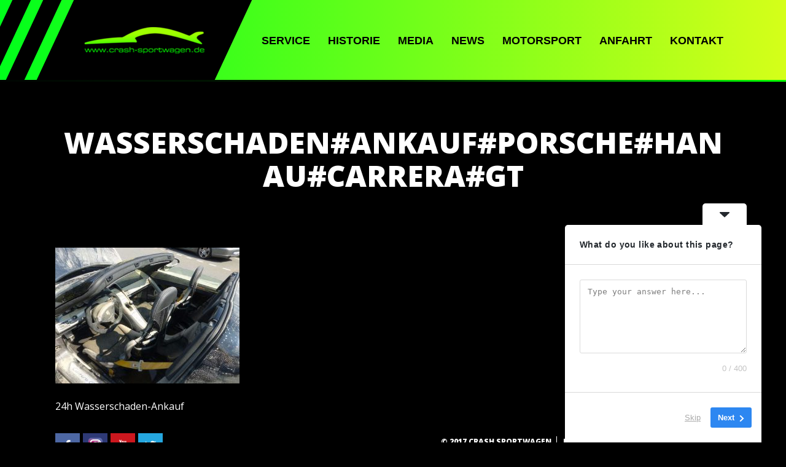

--- FILE ---
content_type: text/html
request_url: https://www.crash-sportwagen.de/wasserschaden-porsche-ankauf/wasserschadenankaufporschehanaucarreragt/
body_size: 19888
content:
<!DOCTYPE html>
<!--[if IE 6]>
<html id="ie6" lang="de">
<![endif]-->
<!--[if IE 7]>
<html id="ie7" lang="de">
<![endif]-->
<!--[if IE 8]>
<html id="ie8" lang="de">
<![endif]-->
<!--[if !(IE 6) | !(IE 7) | !(IE 8)  ]><!-->
<html lang="de">
<!--<![endif]-->
<head>
<meta charset="UTF-8">
<meta name="viewport" content="width=device-width, initial-scale=1">
<!-- <link rel="stylesheet" type="text/css" media="all" href="https://www.crash-sportwagen.de/wp-content/themes/crash_1/style.css" /> -->
<!-- <link rel="stylesheet" href="https://www.crash-sportwagen.de/wp-content/themes/crash_1/lib/plugins/font-awesome/css/font-awesome.min.css"> -->
<title>Wasserschaden#ankauf#porsche#hanau#carrera#gt - Crash-Sportwagen</title>
<!-- [BEGIN] Metadata added via All-Meta-Tags plugin by Space X-Chimp ( https://www.spacexchimp.com ) -->
<meta property="og:title" content="European-Smartis-Marketing GmbH">
<meta property="og:image" content="http://www.crash-sportwagen.de/wp-content/uploads/2017/03/logo-1.png">
<meta property="og:type" content="website">
<meta property="og:url" content="http://www.crash-sportwagen.de">
<meta property="og:description" content="An- und Verkauf von hochwertigen/neuwertigen Unfall- und Gebrauchtwagen - Faire Wertberechnung – Sicherstellung – Rücklaufvermarktung - Globalvermarktung">
<meta property="dcterms:title" content="European-Smartis-Marketing GmbH">
<meta property="dcterms:identifier" content="www.crash-sportwagen.de">
<meta property="dcterms:description" content="An- und Verkauf von hochwertigen/neuwertigen Unfall- und Gebrauchtwagen - Faire Wertberechnung – Sicherstellung – Rücklaufvermarktung - Globalvermarktung">
<meta property="dcterms:subject" content="kaufen porsche,porsche classic ankauf,porsche unfallwagen ankauf,gt3 porsche gesucht">
<meta name="DC.title" content="European-Smartis-Marketing GmbH">
<meta name="DC.identifier" content="www.crash-sportwagen.de">
<meta name="DC.description" content="An- und Verkauf von hochwertigen/neuwertigen Unfall- und Gebrauchtwagen - Faire Wertberechnung – Sicherstellung – Rücklaufvermarktung - Globalvermarktung">
<meta name="DC.subject" content="kaufen porsche,porsche classic ankauf,porsche unfallwagen ankauf,gt3 porsche gesucht">
<meta name="geo.placename" content="Behringstraße 8, 63456 Hanau, Deutschland" />
<meta name="geo.position" content="50.0951090;8.9365960" />
<meta name="geo.region" content="DE-Hessen" />
<meta name="ICBM" content="50.0951090, 8.9365960" />
<script type="text/javascript">
var _paq = _paq || [];
_paq.push(['trackPageView']);
_paq.push(['enableLinkTracking']);
(function() {
var u="//analytics.ycdn.de/";
_paq.push(['setTrackerUrl', u+'piwik.php']);
_paq.push(['setSiteId', 2194]);
var d=document, g=d.createElement('script'), s=d.getElementsByTagName('script')[0];
g.type='text/javascript'; g.async=true; g.defer=true; g.src=u+'piwik.js'; s.parentNode.insertBefore(g,s);
})();
</script>
<!-- [END] Metadata added via All-Meta-Tags plugin by Space X-Chimp ( https://www.spacexchimp.com ) -->
<meta name='robots' content='index, follow, max-image-preview:large, max-snippet:-1, max-video-preview:-1' />
<!-- Google tag (gtag.js) consent mode dataLayer added by Site Kit -->
<script type="text/javascript" id="google_gtagjs-js-consent-mode-data-layer">
/* <![CDATA[ */
window.dataLayer = window.dataLayer || [];function gtag(){dataLayer.push(arguments);}
gtag('consent', 'default', {"ad_personalization":"denied","ad_storage":"denied","ad_user_data":"denied","analytics_storage":"denied","functionality_storage":"denied","security_storage":"denied","personalization_storage":"denied","region":["AT","BE","BG","CH","CY","CZ","DE","DK","EE","ES","FI","FR","GB","GR","HR","HU","IE","IS","IT","LI","LT","LU","LV","MT","NL","NO","PL","PT","RO","SE","SI","SK"],"wait_for_update":500});
window._googlesitekitConsentCategoryMap = {"statistics":["analytics_storage"],"marketing":["ad_storage","ad_user_data","ad_personalization"],"functional":["functionality_storage","security_storage"],"preferences":["personalization_storage"]};
window._googlesitekitConsents = {"ad_personalization":"denied","ad_storage":"denied","ad_user_data":"denied","analytics_storage":"denied","functionality_storage":"denied","security_storage":"denied","personalization_storage":"denied","region":["AT","BE","BG","CH","CY","CZ","DE","DK","EE","ES","FI","FR","GB","GR","HR","HU","IE","IS","IT","LI","LT","LU","LV","MT","NL","NO","PL","PT","RO","SE","SI","SK"],"wait_for_update":500};
/* ]]> */
</script>
<!-- End Google tag (gtag.js) consent mode dataLayer added by Site Kit -->
<!-- This site is optimized with the Yoast SEO Premium plugin v23.5 (Yoast SEO v23.5) - https://yoast.com/wordpress/plugins/seo/ -->
<link rel="canonical" href="https://www.crash-sportwagen.de/wasserschaden-porsche-ankauf/wasserschadenankaufporschehanaucarreragt/" class="yoast-seo-meta-tag" />
<meta property="og:locale" content="de_DE" class="yoast-seo-meta-tag" />
<meta property="og:type" content="article" class="yoast-seo-meta-tag" />
<meta property="og:title" content="Wasserschaden#ankauf#porsche#hanau#carrera#gt - Crash-Sportwagen" class="yoast-seo-meta-tag" />
<meta property="og:description" content="Carrera GT Wasserschaden kaufen" class="yoast-seo-meta-tag" />
<meta property="og:url" content="https://www.crash-sportwagen.de/wasserschaden-porsche-ankauf/wasserschadenankaufporschehanaucarreragt/" class="yoast-seo-meta-tag" />
<meta property="og:site_name" content="Crash-Sportwagen" class="yoast-seo-meta-tag" />
<meta property="article:modified_time" content="2020-04-19T12:00:25+00:00" class="yoast-seo-meta-tag" />
<meta property="og:image" content="https://www.crash-sportwagen.de/wasserschaden-porsche-ankauf/wasserschadenankaufporschehanaucarreragt" class="yoast-seo-meta-tag" />
<meta property="og:image:width" content="800" class="yoast-seo-meta-tag" />
<meta property="og:image:height" content="590" class="yoast-seo-meta-tag" />
<meta property="og:image:type" content="image/jpeg" class="yoast-seo-meta-tag" />
<meta name="twitter:card" content="summary_large_image" class="yoast-seo-meta-tag" />
<script type="application/ld+json" class="yoast-schema-graph">{"@context":"https://schema.org","@graph":[{"@type":"WebPage","@id":"https://www.crash-sportwagen.de/wasserschaden-porsche-ankauf/wasserschadenankaufporschehanaucarreragt/","url":"https://www.crash-sportwagen.de/wasserschaden-porsche-ankauf/wasserschadenankaufporschehanaucarreragt/","name":"Wasserschaden#ankauf#porsche#hanau#carrera#gt - Crash-Sportwagen","isPartOf":{"@id":"http://www.crash-sportwagen.de/#website"},"primaryImageOfPage":{"@id":"https://www.crash-sportwagen.de/wasserschaden-porsche-ankauf/wasserschadenankaufporschehanaucarreragt/#primaryimage"},"image":{"@id":"https://www.crash-sportwagen.de/wasserschaden-porsche-ankauf/wasserschadenankaufporschehanaucarreragt/#primaryimage"},"thumbnailUrl":"https://www.crash-sportwagen.de/wp-content/uploads/2020/04/Wasserschadenankaufporschehanaucarreragt.jpg","datePublished":"2020-04-19T11:59:29+00:00","dateModified":"2020-04-19T12:00:25+00:00","breadcrumb":{"@id":"https://www.crash-sportwagen.de/wasserschaden-porsche-ankauf/wasserschadenankaufporschehanaucarreragt/#breadcrumb"},"inLanguage":"de","potentialAction":[{"@type":"ReadAction","target":["https://www.crash-sportwagen.de/wasserschaden-porsche-ankauf/wasserschadenankaufporschehanaucarreragt/"]}]},{"@type":"ImageObject","inLanguage":"de","@id":"https://www.crash-sportwagen.de/wasserschaden-porsche-ankauf/wasserschadenankaufporschehanaucarreragt/#primaryimage","url":"https://www.crash-sportwagen.de/wp-content/uploads/2020/04/Wasserschadenankaufporschehanaucarreragt.jpg","contentUrl":"https://www.crash-sportwagen.de/wp-content/uploads/2020/04/Wasserschadenankaufporschehanaucarreragt.jpg","width":800,"height":590,"caption":"Carrera GT Wasserschaden kaufen"},{"@type":"BreadcrumbList","@id":"https://www.crash-sportwagen.de/wasserschaden-porsche-ankauf/wasserschadenankaufporschehanaucarreragt/#breadcrumb","itemListElement":[{"@type":"ListItem","position":1,"name":"Startseite","item":"https://www.crash-sportwagen.de/"},{"@type":"ListItem","position":2,"name":"Wasserschaden-Porsche-Ankauf","item":"https://www.crash-sportwagen.de/wasserschaden-porsche-ankauf/"},{"@type":"ListItem","position":3,"name":"Wasserschaden#ankauf#porsche#hanau#carrera#gt"}]},{"@type":"WebSite","@id":"http://www.crash-sportwagen.de/#website","url":"http://www.crash-sportwagen.de/","name":"Crash-Sportwagen.de","description":"Ankauf - Verkauf von klassischen und neuen Sportwagen","publisher":{"@id":"http://www.crash-sportwagen.de/#organization"},"potentialAction":[{"@type":"SearchAction","target":{"@type":"EntryPoint","urlTemplate":"http://www.crash-sportwagen.de/?s={search_term_string}"},"query-input":{"@type":"PropertyValueSpecification","valueRequired":true,"valueName":"search_term_string"}}],"inLanguage":"de"},{"@type":"Organization","@id":"http://www.crash-sportwagen.de/#organization","name":"Crash-Sportwagen","url":"http://www.crash-sportwagen.de/","logo":{"@type":"ImageObject","inLanguage":"de","@id":"http://www.crash-sportwagen.de/#/schema/logo/image/","url":"https://www.crash-sportwagen.de/wp-content/uploads/2023/12/Porsche964TargaSportwagenGemballa.jpg","contentUrl":"https://www.crash-sportwagen.de/wp-content/uploads/2023/12/Porsche964TargaSportwagenGemballa.jpg","width":1590,"height":981,"caption":"Crash-Sportwagen"},"image":{"@id":"http://www.crash-sportwagen.de/#/schema/logo/image/"},"sameAs":["https://www.youtube.com/channel/UCNaOY43Hq-WK2ngxr6b-tPw","https://www.tiktok.com/@classicsportwagende"]}]}</script>
<!-- / Yoast SEO Premium plugin. -->
<link rel='dns-prefetch' href='//www.googletagmanager.com' />
<link rel='dns-prefetch' href='//pagead2.googlesyndication.com' />
<link rel="alternate" type="application/rss+xml" title="Crash-Sportwagen &raquo; Kommentar-Feed zu Wasserschaden#ankauf#porsche#hanau#carrera#gt" href="https://www.crash-sportwagen.de/wasserschaden-porsche-ankauf/wasserschadenankaufporschehanaucarreragt/feed/" />
<!-- This site uses the Google Analytics by MonsterInsights plugin v9.11.1 - Using Analytics tracking - https://www.monsterinsights.com/ -->
<script src="//www.googletagmanager.com/gtag/js?id=G-F1KXZGN1YC"  data-cfasync="false" data-wpfc-render="false" type="text/javascript" async></script>
<script data-cfasync="false" data-wpfc-render="false" type="text/javascript">
var mi_version = '9.11.1';
var mi_track_user = true;
var mi_no_track_reason = '';
var MonsterInsightsDefaultLocations = {"page_location":"https:\/\/www.crash-sportwagen.de\/wasserschaden-porsche-ankauf\/wasserschadenankaufporschehanaucarreragt\/"};
if ( typeof MonsterInsightsPrivacyGuardFilter === 'function' ) {
var MonsterInsightsLocations = (typeof MonsterInsightsExcludeQuery === 'object') ? MonsterInsightsPrivacyGuardFilter( MonsterInsightsExcludeQuery ) : MonsterInsightsPrivacyGuardFilter( MonsterInsightsDefaultLocations );
} else {
var MonsterInsightsLocations = (typeof MonsterInsightsExcludeQuery === 'object') ? MonsterInsightsExcludeQuery : MonsterInsightsDefaultLocations;
}
var disableStrs = [
'ga-disable-G-F1KXZGN1YC',
];
/* Function to detect opted out users */
function __gtagTrackerIsOptedOut() {
for (var index = 0; index < disableStrs.length; index++) {
if (document.cookie.indexOf(disableStrs[index] + '=true') > -1) {
return true;
}
}
return false;
}
/* Disable tracking if the opt-out cookie exists. */
if (__gtagTrackerIsOptedOut()) {
for (var index = 0; index < disableStrs.length; index++) {
window[disableStrs[index]] = true;
}
}
/* Opt-out function */
function __gtagTrackerOptout() {
for (var index = 0; index < disableStrs.length; index++) {
document.cookie = disableStrs[index] + '=true; expires=Thu, 31 Dec 2099 23:59:59 UTC; path=/';
window[disableStrs[index]] = true;
}
}
if ('undefined' === typeof gaOptout) {
function gaOptout() {
__gtagTrackerOptout();
}
}
window.dataLayer = window.dataLayer || [];
window.MonsterInsightsDualTracker = {
helpers: {},
trackers: {},
};
if (mi_track_user) {
function __gtagDataLayer() {
dataLayer.push(arguments);
}
function __gtagTracker(type, name, parameters) {
if (!parameters) {
parameters = {};
}
if (parameters.send_to) {
__gtagDataLayer.apply(null, arguments);
return;
}
if (type === 'event') {
parameters.send_to = monsterinsights_frontend.v4_id;
var hookName = name;
if (typeof parameters['event_category'] !== 'undefined') {
hookName = parameters['event_category'] + ':' + name;
}
if (typeof MonsterInsightsDualTracker.trackers[hookName] !== 'undefined') {
MonsterInsightsDualTracker.trackers[hookName](parameters);
} else {
__gtagDataLayer('event', name, parameters);
}
} else {
__gtagDataLayer.apply(null, arguments);
}
}
__gtagTracker('js', new Date());
__gtagTracker('set', {
'developer_id.dZGIzZG': true,
});
if ( MonsterInsightsLocations.page_location ) {
__gtagTracker('set', MonsterInsightsLocations);
}
__gtagTracker('config', 'G-F1KXZGN1YC', {"forceSSL":"true","link_attribution":"true"} );
window.gtag = __gtagTracker;										(function () {
/* https://developers.google.com/analytics/devguides/collection/analyticsjs/ */
/* ga and __gaTracker compatibility shim. */
var noopfn = function () {
return null;
};
var newtracker = function () {
return new Tracker();
};
var Tracker = function () {
return null;
};
var p = Tracker.prototype;
p.get = noopfn;
p.set = noopfn;
p.send = function () {
var args = Array.prototype.slice.call(arguments);
args.unshift('send');
__gaTracker.apply(null, args);
};
var __gaTracker = function () {
var len = arguments.length;
if (len === 0) {
return;
}
var f = arguments[len - 1];
if (typeof f !== 'object' || f === null || typeof f.hitCallback !== 'function') {
if ('send' === arguments[0]) {
var hitConverted, hitObject = false, action;
if ('event' === arguments[1]) {
if ('undefined' !== typeof arguments[3]) {
hitObject = {
'eventAction': arguments[3],
'eventCategory': arguments[2],
'eventLabel': arguments[4],
'value': arguments[5] ? arguments[5] : 1,
}
}
}
if ('pageview' === arguments[1]) {
if ('undefined' !== typeof arguments[2]) {
hitObject = {
'eventAction': 'page_view',
'page_path': arguments[2],
}
}
}
if (typeof arguments[2] === 'object') {
hitObject = arguments[2];
}
if (typeof arguments[5] === 'object') {
Object.assign(hitObject, arguments[5]);
}
if ('undefined' !== typeof arguments[1].hitType) {
hitObject = arguments[1];
if ('pageview' === hitObject.hitType) {
hitObject.eventAction = 'page_view';
}
}
if (hitObject) {
action = 'timing' === arguments[1].hitType ? 'timing_complete' : hitObject.eventAction;
hitConverted = mapArgs(hitObject);
__gtagTracker('event', action, hitConverted);
}
}
return;
}
function mapArgs(args) {
var arg, hit = {};
var gaMap = {
'eventCategory': 'event_category',
'eventAction': 'event_action',
'eventLabel': 'event_label',
'eventValue': 'event_value',
'nonInteraction': 'non_interaction',
'timingCategory': 'event_category',
'timingVar': 'name',
'timingValue': 'value',
'timingLabel': 'event_label',
'page': 'page_path',
'location': 'page_location',
'title': 'page_title',
'referrer' : 'page_referrer',
};
for (arg in args) {
if (!(!args.hasOwnProperty(arg) || !gaMap.hasOwnProperty(arg))) {
hit[gaMap[arg]] = args[arg];
} else {
hit[arg] = args[arg];
}
}
return hit;
}
try {
f.hitCallback();
} catch (ex) {
}
};
__gaTracker.create = newtracker;
__gaTracker.getByName = newtracker;
__gaTracker.getAll = function () {
return [];
};
__gaTracker.remove = noopfn;
__gaTracker.loaded = true;
window['__gaTracker'] = __gaTracker;
})();
} else {
console.log("");
(function () {
function __gtagTracker() {
return null;
}
window['__gtagTracker'] = __gtagTracker;
window['gtag'] = __gtagTracker;
})();
}
</script>
<!-- / Google Analytics by MonsterInsights -->
<script type="text/javascript">
/* <![CDATA[ */
window._wpemojiSettings = {"baseUrl":"https:\/\/s.w.org\/images\/core\/emoji\/14.0.0\/72x72\/","ext":".png","svgUrl":"https:\/\/s.w.org\/images\/core\/emoji\/14.0.0\/svg\/","svgExt":".svg","source":{"concatemoji":"https:\/\/www.crash-sportwagen.de\/wp-includes\/js\/wp-emoji-release.min.js?ver=6.4.7"}};
/*! This file is auto-generated */
!function(i,n){var o,s,e;function c(e){try{var t={supportTests:e,timestamp:(new Date).valueOf()};sessionStorage.setItem(o,JSON.stringify(t))}catch(e){}}function p(e,t,n){e.clearRect(0,0,e.canvas.width,e.canvas.height),e.fillText(t,0,0);var t=new Uint32Array(e.getImageData(0,0,e.canvas.width,e.canvas.height).data),r=(e.clearRect(0,0,e.canvas.width,e.canvas.height),e.fillText(n,0,0),new Uint32Array(e.getImageData(0,0,e.canvas.width,e.canvas.height).data));return t.every(function(e,t){return e===r[t]})}function u(e,t,n){switch(t){case"flag":return n(e,"\ud83c\udff3\ufe0f\u200d\u26a7\ufe0f","\ud83c\udff3\ufe0f\u200b\u26a7\ufe0f")?!1:!n(e,"\ud83c\uddfa\ud83c\uddf3","\ud83c\uddfa\u200b\ud83c\uddf3")&&!n(e,"\ud83c\udff4\udb40\udc67\udb40\udc62\udb40\udc65\udb40\udc6e\udb40\udc67\udb40\udc7f","\ud83c\udff4\u200b\udb40\udc67\u200b\udb40\udc62\u200b\udb40\udc65\u200b\udb40\udc6e\u200b\udb40\udc67\u200b\udb40\udc7f");case"emoji":return!n(e,"\ud83e\udef1\ud83c\udffb\u200d\ud83e\udef2\ud83c\udfff","\ud83e\udef1\ud83c\udffb\u200b\ud83e\udef2\ud83c\udfff")}return!1}function f(e,t,n){var r="undefined"!=typeof WorkerGlobalScope&&self instanceof WorkerGlobalScope?new OffscreenCanvas(300,150):i.createElement("canvas"),a=r.getContext("2d",{willReadFrequently:!0}),o=(a.textBaseline="top",a.font="600 32px Arial",{});return e.forEach(function(e){o[e]=t(a,e,n)}),o}function t(e){var t=i.createElement("script");t.src=e,t.defer=!0,i.head.appendChild(t)}"undefined"!=typeof Promise&&(o="wpEmojiSettingsSupports",s=["flag","emoji"],n.supports={everything:!0,everythingExceptFlag:!0},e=new Promise(function(e){i.addEventListener("DOMContentLoaded",e,{once:!0})}),new Promise(function(t){var n=function(){try{var e=JSON.parse(sessionStorage.getItem(o));if("object"==typeof e&&"number"==typeof e.timestamp&&(new Date).valueOf()<e.timestamp+604800&&"object"==typeof e.supportTests)return e.supportTests}catch(e){}return null}();if(!n){if("undefined"!=typeof Worker&&"undefined"!=typeof OffscreenCanvas&&"undefined"!=typeof URL&&URL.createObjectURL&&"undefined"!=typeof Blob)try{var e="postMessage("+f.toString()+"("+[JSON.stringify(s),u.toString(),p.toString()].join(",")+"));",r=new Blob([e],{type:"text/javascript"}),a=new Worker(URL.createObjectURL(r),{name:"wpTestEmojiSupports"});return void(a.onmessage=function(e){c(n=e.data),a.terminate(),t(n)})}catch(e){}c(n=f(s,u,p))}t(n)}).then(function(e){for(var t in e)n.supports[t]=e[t],n.supports.everything=n.supports.everything&&n.supports[t],"flag"!==t&&(n.supports.everythingExceptFlag=n.supports.everythingExceptFlag&&n.supports[t]);n.supports.everythingExceptFlag=n.supports.everythingExceptFlag&&!n.supports.flag,n.DOMReady=!1,n.readyCallback=function(){n.DOMReady=!0}}).then(function(){return e}).then(function(){var e;n.supports.everything||(n.readyCallback(),(e=n.source||{}).concatemoji?t(e.concatemoji):e.wpemoji&&e.twemoji&&(t(e.twemoji),t(e.wpemoji)))}))}((window,document),window._wpemojiSettings);
/* ]]> */
</script>
<!-- <link rel='stylesheet' id='hugeit-lightbox-css-css' href='https://www.crash-sportwagen.de/wp-content/plugins/lightbox/css/frontend/lightbox.css?ver=6.4.7' type='text/css' media='all' /> -->
<!-- <link rel='stylesheet' id='dashicons-css' href='https://www.crash-sportwagen.de/wp-includes/css/dashicons.min.css?ver=6.4.7' type='text/css' media='all' /> -->
<!-- <link rel='stylesheet' id='admin-bar-css' href='https://www.crash-sportwagen.de/wp-includes/css/admin-bar.min.css?ver=6.4.7' type='text/css' media='all' /> -->
<link rel="stylesheet" type="text/css" href="//www.crash-sportwagen.de/wp-content/cache/wpfc-minified/kb6ldhpf/207ec.css" media="all"/>
<style id='admin-bar-inline-css' type='text/css'>
@media screen { html { margin-top: 32px !important; } }
@media screen and ( max-width: 782px ) { html { margin-top: 46px !important; } }
@media print { #wpadminbar { display:none; } }
</style>
<style id='wp-emoji-styles-inline-css' type='text/css'>
img.wp-smiley, img.emoji {
display: inline !important;
border: none !important;
box-shadow: none !important;
height: 1em !important;
width: 1em !important;
margin: 0 0.07em !important;
vertical-align: -0.1em !important;
background: none !important;
padding: 0 !important;
}
</style>
<!-- <link rel='stylesheet' id='wp-block-library-css' href='https://www.crash-sportwagen.de/wp-includes/css/dist/block-library/style.min.css?ver=6.4.7' type='text/css' media='all' /> -->
<link rel="stylesheet" type="text/css" href="//www.crash-sportwagen.de/wp-content/cache/wpfc-minified/1f81ehhl/9ju3o.css" media="all"/>
<style id='bp-login-form-style-inline-css' type='text/css'>
.widget_bp_core_login_widget .bp-login-widget-user-avatar{float:left}.widget_bp_core_login_widget .bp-login-widget-user-links{margin-left:70px}#bp-login-widget-form label{display:block;font-weight:600;margin:15px 0 5px;width:auto}#bp-login-widget-form input[type=password],#bp-login-widget-form input[type=text]{background-color:#fafafa;border:1px solid #d6d6d6;border-radius:0;font:inherit;font-size:100%;padding:.5em;width:100%}#bp-login-widget-form .bp-login-widget-register-link,#bp-login-widget-form .login-submit{display:inline;width:-moz-fit-content;width:fit-content}#bp-login-widget-form .bp-login-widget-register-link{margin-left:1em}#bp-login-widget-form .bp-login-widget-register-link a{filter:invert(1)}#bp-login-widget-form .bp-login-widget-pwd-link{font-size:80%}
</style>
<style id='bp-primary-nav-style-inline-css' type='text/css'>
.buddypress_object_nav .bp-navs{background:#0000;clear:both;overflow:hidden}.buddypress_object_nav .bp-navs ul{margin:0;padding:0}.buddypress_object_nav .bp-navs ul li{list-style:none;margin:0}.buddypress_object_nav .bp-navs ul li a,.buddypress_object_nav .bp-navs ul li span{border:0;display:block;padding:5px 10px;text-decoration:none}.buddypress_object_nav .bp-navs ul li .count{background:#eaeaea;border:1px solid #ccc;border-radius:50%;color:#555;display:inline-block;font-size:12px;margin-left:2px;padding:3px 6px;text-align:center;vertical-align:middle}.buddypress_object_nav .bp-navs ul li a .count:empty{display:none}.buddypress_object_nav .bp-navs ul li.last select{max-width:185px}.buddypress_object_nav .bp-navs ul li.current a,.buddypress_object_nav .bp-navs ul li.selected a{color:#333;opacity:1}.buddypress_object_nav .bp-navs ul li.current a .count,.buddypress_object_nav .bp-navs ul li.selected a .count{background-color:#fff}.buddypress_object_nav .bp-navs ul li.dynamic a .count,.buddypress_object_nav .bp-navs ul li.dynamic.current a .count,.buddypress_object_nav .bp-navs ul li.dynamic.selected a .count{background-color:#5087e5;border:0;color:#fafafa}.buddypress_object_nav .bp-navs ul li.dynamic a:hover .count{background-color:#5087e5;border:0;color:#fff}.buddypress_object_nav .main-navs.dir-navs{margin-bottom:20px}.buddypress_object_nav .bp-navs.group-create-links ul li.current a{text-align:center}.buddypress_object_nav .bp-navs.group-create-links ul li:not(.current),.buddypress_object_nav .bp-navs.group-create-links ul li:not(.current) a{color:#767676}.buddypress_object_nav .bp-navs.group-create-links ul li:not(.current) a:focus,.buddypress_object_nav .bp-navs.group-create-links ul li:not(.current) a:hover{background:none;color:#555}.buddypress_object_nav .bp-navs.group-create-links ul li:not(.current) a[disabled]:focus,.buddypress_object_nav .bp-navs.group-create-links ul li:not(.current) a[disabled]:hover{color:#767676}
</style>
<style id='bp-member-style-inline-css' type='text/css'>
[data-type="bp/member"] input.components-placeholder__input{border:1px solid #757575;border-radius:2px;flex:1 1 auto;padding:6px 8px}.bp-block-member{position:relative}.bp-block-member .member-content{display:flex}.bp-block-member .user-nicename{display:block}.bp-block-member .user-nicename a{border:none;color:currentColor;text-decoration:none}.bp-block-member .bp-profile-button{width:100%}.bp-block-member .bp-profile-button a.button{bottom:10px;display:inline-block;margin:18px 0 0;position:absolute;right:0}.bp-block-member.has-cover .item-header-avatar,.bp-block-member.has-cover .member-content,.bp-block-member.has-cover .member-description{z-index:2}.bp-block-member.has-cover .member-content,.bp-block-member.has-cover .member-description{padding-top:75px}.bp-block-member.has-cover .bp-member-cover-image{background-color:#c5c5c5;background-position:top;background-repeat:no-repeat;background-size:cover;border:0;display:block;height:150px;left:0;margin:0;padding:0;position:absolute;top:0;width:100%;z-index:1}.bp-block-member img.avatar{height:auto;width:auto}.bp-block-member.avatar-none .item-header-avatar{display:none}.bp-block-member.avatar-none.has-cover{min-height:200px}.bp-block-member.avatar-full{min-height:150px}.bp-block-member.avatar-full .item-header-avatar{width:180px}.bp-block-member.avatar-thumb .member-content{align-items:center;min-height:50px}.bp-block-member.avatar-thumb .item-header-avatar{width:70px}.bp-block-member.avatar-full.has-cover{min-height:300px}.bp-block-member.avatar-full.has-cover .item-header-avatar{width:200px}.bp-block-member.avatar-full.has-cover img.avatar{background:#fffc;border:2px solid #fff;margin-left:20px}.bp-block-member.avatar-thumb.has-cover .item-header-avatar{padding-top:75px}.entry .entry-content .bp-block-member .user-nicename a{border:none;color:currentColor;text-decoration:none}
</style>
<style id='bp-members-style-inline-css' type='text/css'>
[data-type="bp/members"] .components-placeholder.is-appender{min-height:0}[data-type="bp/members"] .components-placeholder.is-appender .components-placeholder__label:empty{display:none}[data-type="bp/members"] .components-placeholder input.components-placeholder__input{border:1px solid #757575;border-radius:2px;flex:1 1 auto;padding:6px 8px}[data-type="bp/members"].avatar-none .member-description{width:calc(100% - 44px)}[data-type="bp/members"].avatar-full .member-description{width:calc(100% - 224px)}[data-type="bp/members"].avatar-thumb .member-description{width:calc(100% - 114px)}[data-type="bp/members"] .member-content{position:relative}[data-type="bp/members"] .member-content .is-right{position:absolute;right:2px;top:2px}[data-type="bp/members"] .columns-2 .member-content .member-description,[data-type="bp/members"] .columns-3 .member-content .member-description,[data-type="bp/members"] .columns-4 .member-content .member-description{padding-left:44px;width:calc(100% - 44px)}[data-type="bp/members"] .columns-3 .is-right{right:-10px}[data-type="bp/members"] .columns-4 .is-right{right:-50px}.bp-block-members.is-grid{display:flex;flex-wrap:wrap;padding:0}.bp-block-members.is-grid .member-content{margin:0 1.25em 1.25em 0;width:100%}@media(min-width:600px){.bp-block-members.columns-2 .member-content{width:calc(50% - .625em)}.bp-block-members.columns-2 .member-content:nth-child(2n){margin-right:0}.bp-block-members.columns-3 .member-content{width:calc(33.33333% - .83333em)}.bp-block-members.columns-3 .member-content:nth-child(3n){margin-right:0}.bp-block-members.columns-4 .member-content{width:calc(25% - .9375em)}.bp-block-members.columns-4 .member-content:nth-child(4n){margin-right:0}}.bp-block-members .member-content{display:flex;flex-direction:column;padding-bottom:1em;text-align:center}.bp-block-members .member-content .item-header-avatar,.bp-block-members .member-content .member-description{width:100%}.bp-block-members .member-content .item-header-avatar{margin:0 auto}.bp-block-members .member-content .item-header-avatar img.avatar{display:inline-block}@media(min-width:600px){.bp-block-members .member-content{flex-direction:row;text-align:left}.bp-block-members .member-content .item-header-avatar,.bp-block-members .member-content .member-description{width:auto}.bp-block-members .member-content .item-header-avatar{margin:0}}.bp-block-members .member-content .user-nicename{display:block}.bp-block-members .member-content .user-nicename a{border:none;color:currentColor;text-decoration:none}.bp-block-members .member-content time{color:#767676;display:block;font-size:80%}.bp-block-members.avatar-none .item-header-avatar{display:none}.bp-block-members.avatar-full{min-height:190px}.bp-block-members.avatar-full .item-header-avatar{width:180px}.bp-block-members.avatar-thumb .member-content{min-height:80px}.bp-block-members.avatar-thumb .item-header-avatar{width:70px}.bp-block-members.columns-2 .member-content,.bp-block-members.columns-3 .member-content,.bp-block-members.columns-4 .member-content{display:block;text-align:center}.bp-block-members.columns-2 .member-content .item-header-avatar,.bp-block-members.columns-3 .member-content .item-header-avatar,.bp-block-members.columns-4 .member-content .item-header-avatar{margin:0 auto}.bp-block-members img.avatar{height:auto;max-width:-moz-fit-content;max-width:fit-content;width:auto}.bp-block-members .member-content.has-activity{align-items:center}.bp-block-members .member-content.has-activity .item-header-avatar{padding-right:1em}.bp-block-members .member-content.has-activity .wp-block-quote{margin-bottom:0;text-align:left}.bp-block-members .member-content.has-activity .wp-block-quote cite a,.entry .entry-content .bp-block-members .user-nicename a{border:none;color:currentColor;text-decoration:none}
</style>
<style id='bp-dynamic-members-style-inline-css' type='text/css'>
.bp-dynamic-block-container .item-options{font-size:.5em;margin:0 0 1em;padding:1em 0}.bp-dynamic-block-container .item-options a.selected{font-weight:600}.bp-dynamic-block-container ul.item-list{list-style:none;margin:1em 0;padding-left:0}.bp-dynamic-block-container ul.item-list li{margin-bottom:1em}.bp-dynamic-block-container ul.item-list li:after,.bp-dynamic-block-container ul.item-list li:before{content:" ";display:table}.bp-dynamic-block-container ul.item-list li:after{clear:both}.bp-dynamic-block-container ul.item-list li .item-avatar{float:left;width:60px}.bp-dynamic-block-container ul.item-list li .item{margin-left:70px}
</style>
<style id='bp-online-members-style-inline-css' type='text/css'>
.widget_bp_core_whos_online_widget .avatar-block,[data-type="bp/online-members"] .avatar-block{display:flex;flex-flow:row wrap}.widget_bp_core_whos_online_widget .avatar-block img,[data-type="bp/online-members"] .avatar-block img{margin:.5em}
</style>
<style id='bp-active-members-style-inline-css' type='text/css'>
.widget_bp_core_recently_active_widget .avatar-block,[data-type="bp/active-members"] .avatar-block{display:flex;flex-flow:row wrap}.widget_bp_core_recently_active_widget .avatar-block img,[data-type="bp/active-members"] .avatar-block img{margin:.5em}
</style>
<!-- <link rel='stylesheet' id='bp-audio-attachment-style-css' href='https://www.crash-sportwagen.de/wp-content/plugins/bp-attachments/bp-attachments/assets/blocks/audio-attachment/css/index.css?ver=1.0.0' type='text/css' media='all' /> -->
<!-- <link rel='stylesheet' id='bp-file-attachment-style-css' href='https://www.crash-sportwagen.de/wp-content/plugins/bp-attachments/bp-attachments/assets/blocks/file-attachment/css/index.css?ver=1.0.0' type='text/css' media='all' /> -->
<!-- <link rel='stylesheet' id='bp-image-attachment-style-css' href='https://www.crash-sportwagen.de/wp-content/plugins/bp-attachments/bp-attachments/assets/blocks/image-attachment/css/index.css?ver=1.0.0' type='text/css' media='all' /> -->
<!-- <link rel='stylesheet' id='bp-video-attachment-style-css' href='https://www.crash-sportwagen.de/wp-content/plugins/bp-attachments/bp-attachments/assets/blocks/video-attachment/css/index.css?ver=1.0.0' type='text/css' media='all' /> -->
<link rel="stylesheet" type="text/css" href="//www.crash-sportwagen.de/wp-content/cache/wpfc-minified/jnghakht/drepg.css" media="all"/>
<style id='bp-latest-activities-style-inline-css' type='text/css'>
.bp-latest-activities .components-flex.components-select-control select[multiple]{height:auto;padding:0 8px}.bp-latest-activities .components-flex.components-select-control select[multiple]+.components-input-control__suffix svg{display:none}.bp-latest-activities-block a,.entry .entry-content .bp-latest-activities-block a{border:none;text-decoration:none}.bp-latest-activities-block .activity-list.item-list blockquote{border:none;padding:0}.bp-latest-activities-block .activity-list.item-list blockquote .activity-item:not(.mini){box-shadow:1px 0 4px #00000026;padding:0 1em;position:relative}.bp-latest-activities-block .activity-list.item-list blockquote .activity-item:not(.mini):after,.bp-latest-activities-block .activity-list.item-list blockquote .activity-item:not(.mini):before{border-color:#0000;border-style:solid;content:"";display:block;height:0;left:15px;position:absolute;width:0}.bp-latest-activities-block .activity-list.item-list blockquote .activity-item:not(.mini):before{border-top-color:#00000026;border-width:9px;bottom:-18px;left:14px}.bp-latest-activities-block .activity-list.item-list blockquote .activity-item:not(.mini):after{border-top-color:#fff;border-width:8px;bottom:-16px}.bp-latest-activities-block .activity-list.item-list blockquote .activity-item.mini .avatar{display:inline-block;height:20px;margin-right:2px;vertical-align:middle;width:20px}.bp-latest-activities-block .activity-list.item-list footer{align-items:center;display:flex}.bp-latest-activities-block .activity-list.item-list footer img.avatar{border:none;display:inline-block;margin-right:.5em}.bp-latest-activities-block .activity-list.item-list footer .activity-time-since{font-size:90%}.bp-latest-activities-block .widget-error{border-left:4px solid #0b80a4;box-shadow:1px 0 4px #00000026}.bp-latest-activities-block .widget-error p{padding:0 1em}
</style>
<style id='classic-theme-styles-inline-css' type='text/css'>
/*! This file is auto-generated */
.wp-block-button__link{color:#fff;background-color:#32373c;border-radius:9999px;box-shadow:none;text-decoration:none;padding:calc(.667em + 2px) calc(1.333em + 2px);font-size:1.125em}.wp-block-file__button{background:#32373c;color:#fff;text-decoration:none}
</style>
<style id='global-styles-inline-css' type='text/css'>
body{--wp--preset--color--black: #000000;--wp--preset--color--cyan-bluish-gray: #abb8c3;--wp--preset--color--white: #ffffff;--wp--preset--color--pale-pink: #f78da7;--wp--preset--color--vivid-red: #cf2e2e;--wp--preset--color--luminous-vivid-orange: #ff6900;--wp--preset--color--luminous-vivid-amber: #fcb900;--wp--preset--color--light-green-cyan: #7bdcb5;--wp--preset--color--vivid-green-cyan: #00d084;--wp--preset--color--pale-cyan-blue: #8ed1fc;--wp--preset--color--vivid-cyan-blue: #0693e3;--wp--preset--color--vivid-purple: #9b51e0;--wp--preset--gradient--vivid-cyan-blue-to-vivid-purple: linear-gradient(135deg,rgba(6,147,227,1) 0%,rgb(155,81,224) 100%);--wp--preset--gradient--light-green-cyan-to-vivid-green-cyan: linear-gradient(135deg,rgb(122,220,180) 0%,rgb(0,208,130) 100%);--wp--preset--gradient--luminous-vivid-amber-to-luminous-vivid-orange: linear-gradient(135deg,rgba(252,185,0,1) 0%,rgba(255,105,0,1) 100%);--wp--preset--gradient--luminous-vivid-orange-to-vivid-red: linear-gradient(135deg,rgba(255,105,0,1) 0%,rgb(207,46,46) 100%);--wp--preset--gradient--very-light-gray-to-cyan-bluish-gray: linear-gradient(135deg,rgb(238,238,238) 0%,rgb(169,184,195) 100%);--wp--preset--gradient--cool-to-warm-spectrum: linear-gradient(135deg,rgb(74,234,220) 0%,rgb(151,120,209) 20%,rgb(207,42,186) 40%,rgb(238,44,130) 60%,rgb(251,105,98) 80%,rgb(254,248,76) 100%);--wp--preset--gradient--blush-light-purple: linear-gradient(135deg,rgb(255,206,236) 0%,rgb(152,150,240) 100%);--wp--preset--gradient--blush-bordeaux: linear-gradient(135deg,rgb(254,205,165) 0%,rgb(254,45,45) 50%,rgb(107,0,62) 100%);--wp--preset--gradient--luminous-dusk: linear-gradient(135deg,rgb(255,203,112) 0%,rgb(199,81,192) 50%,rgb(65,88,208) 100%);--wp--preset--gradient--pale-ocean: linear-gradient(135deg,rgb(255,245,203) 0%,rgb(182,227,212) 50%,rgb(51,167,181) 100%);--wp--preset--gradient--electric-grass: linear-gradient(135deg,rgb(202,248,128) 0%,rgb(113,206,126) 100%);--wp--preset--gradient--midnight: linear-gradient(135deg,rgb(2,3,129) 0%,rgb(40,116,252) 100%);--wp--preset--font-size--small: 13px;--wp--preset--font-size--medium: 20px;--wp--preset--font-size--large: 36px;--wp--preset--font-size--x-large: 42px;--wp--preset--spacing--20: 0,44rem;--wp--preset--spacing--30: 0,67rem;--wp--preset--spacing--40: 1rem;--wp--preset--spacing--50: 1,5rem;--wp--preset--spacing--60: 2,25rem;--wp--preset--spacing--70: 3,38rem;--wp--preset--spacing--80: 5,06rem;--wp--preset--shadow--natural: 6px 6px 9px rgba(0, 0, 0, 0.2);--wp--preset--shadow--deep: 12px 12px 50px rgba(0, 0, 0, 0.4);--wp--preset--shadow--sharp: 6px 6px 0px rgba(0, 0, 0, 0.2);--wp--preset--shadow--outlined: 6px 6px 0px -3px rgba(255, 255, 255, 1), 6px 6px rgba(0, 0, 0, 1);--wp--preset--shadow--crisp: 6px 6px 0px rgba(0, 0, 0, 1);}:where(.is-layout-flex){gap: 0.5em;}:where(.is-layout-grid){gap: 0.5em;}body .is-layout-flow > .alignleft{float: left;margin-inline-start: 0;margin-inline-end: 2em;}body .is-layout-flow > .alignright{float: right;margin-inline-start: 2em;margin-inline-end: 0;}body .is-layout-flow > .aligncenter{margin-left: auto !important;margin-right: auto !important;}body .is-layout-constrained > .alignleft{float: left;margin-inline-start: 0;margin-inline-end: 2em;}body .is-layout-constrained > .alignright{float: right;margin-inline-start: 2em;margin-inline-end: 0;}body .is-layout-constrained > .aligncenter{margin-left: auto !important;margin-right: auto !important;}body .is-layout-constrained > :where(:not(.alignleft):not(.alignright):not(.alignfull)){max-width: var(--wp--style--global--content-size);margin-left: auto !important;margin-right: auto !important;}body .is-layout-constrained > .alignwide{max-width: var(--wp--style--global--wide-size);}body .is-layout-flex{display: flex;}body .is-layout-flex{flex-wrap: wrap;align-items: center;}body .is-layout-flex > *{margin: 0;}body .is-layout-grid{display: grid;}body .is-layout-grid > *{margin: 0;}:where(.wp-block-columns.is-layout-flex){gap: 2em;}:where(.wp-block-columns.is-layout-grid){gap: 2em;}:where(.wp-block-post-template.is-layout-flex){gap: 1.25em;}:where(.wp-block-post-template.is-layout-grid){gap: 1.25em;}.has-black-color{color: var(--wp--preset--color--black) !important;}.has-cyan-bluish-gray-color{color: var(--wp--preset--color--cyan-bluish-gray) !important;}.has-white-color{color: var(--wp--preset--color--white) !important;}.has-pale-pink-color{color: var(--wp--preset--color--pale-pink) !important;}.has-vivid-red-color{color: var(--wp--preset--color--vivid-red) !important;}.has-luminous-vivid-orange-color{color: var(--wp--preset--color--luminous-vivid-orange) !important;}.has-luminous-vivid-amber-color{color: var(--wp--preset--color--luminous-vivid-amber) !important;}.has-light-green-cyan-color{color: var(--wp--preset--color--light-green-cyan) !important;}.has-vivid-green-cyan-color{color: var(--wp--preset--color--vivid-green-cyan) !important;}.has-pale-cyan-blue-color{color: var(--wp--preset--color--pale-cyan-blue) !important;}.has-vivid-cyan-blue-color{color: var(--wp--preset--color--vivid-cyan-blue) !important;}.has-vivid-purple-color{color: var(--wp--preset--color--vivid-purple) !important;}.has-black-background-color{background-color: var(--wp--preset--color--black) !important;}.has-cyan-bluish-gray-background-color{background-color: var(--wp--preset--color--cyan-bluish-gray) !important;}.has-white-background-color{background-color: var(--wp--preset--color--white) !important;}.has-pale-pink-background-color{background-color: var(--wp--preset--color--pale-pink) !important;}.has-vivid-red-background-color{background-color: var(--wp--preset--color--vivid-red) !important;}.has-luminous-vivid-orange-background-color{background-color: var(--wp--preset--color--luminous-vivid-orange) !important;}.has-luminous-vivid-amber-background-color{background-color: var(--wp--preset--color--luminous-vivid-amber) !important;}.has-light-green-cyan-background-color{background-color: var(--wp--preset--color--light-green-cyan) !important;}.has-vivid-green-cyan-background-color{background-color: var(--wp--preset--color--vivid-green-cyan) !important;}.has-pale-cyan-blue-background-color{background-color: var(--wp--preset--color--pale-cyan-blue) !important;}.has-vivid-cyan-blue-background-color{background-color: var(--wp--preset--color--vivid-cyan-blue) !important;}.has-vivid-purple-background-color{background-color: var(--wp--preset--color--vivid-purple) !important;}.has-black-border-color{border-color: var(--wp--preset--color--black) !important;}.has-cyan-bluish-gray-border-color{border-color: var(--wp--preset--color--cyan-bluish-gray) !important;}.has-white-border-color{border-color: var(--wp--preset--color--white) !important;}.has-pale-pink-border-color{border-color: var(--wp--preset--color--pale-pink) !important;}.has-vivid-red-border-color{border-color: var(--wp--preset--color--vivid-red) !important;}.has-luminous-vivid-orange-border-color{border-color: var(--wp--preset--color--luminous-vivid-orange) !important;}.has-luminous-vivid-amber-border-color{border-color: var(--wp--preset--color--luminous-vivid-amber) !important;}.has-light-green-cyan-border-color{border-color: var(--wp--preset--color--light-green-cyan) !important;}.has-vivid-green-cyan-border-color{border-color: var(--wp--preset--color--vivid-green-cyan) !important;}.has-pale-cyan-blue-border-color{border-color: var(--wp--preset--color--pale-cyan-blue) !important;}.has-vivid-cyan-blue-border-color{border-color: var(--wp--preset--color--vivid-cyan-blue) !important;}.has-vivid-purple-border-color{border-color: var(--wp--preset--color--vivid-purple) !important;}.has-vivid-cyan-blue-to-vivid-purple-gradient-background{background: var(--wp--preset--gradient--vivid-cyan-blue-to-vivid-purple) !important;}.has-light-green-cyan-to-vivid-green-cyan-gradient-background{background: var(--wp--preset--gradient--light-green-cyan-to-vivid-green-cyan) !important;}.has-luminous-vivid-amber-to-luminous-vivid-orange-gradient-background{background: var(--wp--preset--gradient--luminous-vivid-amber-to-luminous-vivid-orange) !important;}.has-luminous-vivid-orange-to-vivid-red-gradient-background{background: var(--wp--preset--gradient--luminous-vivid-orange-to-vivid-red) !important;}.has-very-light-gray-to-cyan-bluish-gray-gradient-background{background: var(--wp--preset--gradient--very-light-gray-to-cyan-bluish-gray) !important;}.has-cool-to-warm-spectrum-gradient-background{background: var(--wp--preset--gradient--cool-to-warm-spectrum) !important;}.has-blush-light-purple-gradient-background{background: var(--wp--preset--gradient--blush-light-purple) !important;}.has-blush-bordeaux-gradient-background{background: var(--wp--preset--gradient--blush-bordeaux) !important;}.has-luminous-dusk-gradient-background{background: var(--wp--preset--gradient--luminous-dusk) !important;}.has-pale-ocean-gradient-background{background: var(--wp--preset--gradient--pale-ocean) !important;}.has-electric-grass-gradient-background{background: var(--wp--preset--gradient--electric-grass) !important;}.has-midnight-gradient-background{background: var(--wp--preset--gradient--midnight) !important;}.has-small-font-size{font-size: var(--wp--preset--font-size--small) !important;}.has-medium-font-size{font-size: var(--wp--preset--font-size--medium) !important;}.has-large-font-size{font-size: var(--wp--preset--font-size--large) !important;}.has-x-large-font-size{font-size: var(--wp--preset--font-size--x-large) !important;}
.wp-block-navigation a:where(:not(.wp-element-button)){color: inherit;}
:where(.wp-block-post-template.is-layout-flex){gap: 1.25em;}:where(.wp-block-post-template.is-layout-grid){gap: 1.25em;}
:where(.wp-block-columns.is-layout-flex){gap: 2em;}:where(.wp-block-columns.is-layout-grid){gap: 2em;}
.wp-block-pullquote{font-size: 1.5em;line-height: 1.6;}
</style>
<!-- <link rel='stylesheet' id='bbp-default-css' href='https://www.crash-sportwagen.de/wp-content/plugins/bbpress/templates/default/css/bbpress.min.css?ver=2.6.14' type='text/css' media='all' /> -->
<!-- <link rel='stylesheet' id='bp-admin-bar-css' href='https://www.crash-sportwagen.de/wp-content/plugins/buddypress/bp-core/css/admin-bar.min.css?ver=14.4.0' type='text/css' media='all' /> -->
<!-- <link rel='stylesheet' id='contact-form-7-css' href='https://www.crash-sportwagen.de/wp-content/plugins/contact-form-7/includes/css/styles.css?ver=5.9.8' type='text/css' media='all' /> -->
<!-- <link rel='stylesheet' id='rs-plugin-settings-css' href='https://www.crash-sportwagen.de/wp-content/plugins/revslider/public/assets/css/rs6.css?ver=6.4.2' type='text/css' media='all' /> -->
<link rel="stylesheet" type="text/css" href="//www.crash-sportwagen.de/wp-content/cache/wpfc-minified/9aqjacat/8fc4h.css" media="all"/>
<style id='rs-plugin-settings-inline-css' type='text/css'>
#rs-demo-id {}
</style>
<!-- <link rel='stylesheet' id='wp-postratings-css' href='https://www.crash-sportwagen.de/wp-content/plugins/wp-postratings/css/postratings-css.css?ver=1.91.2' type='text/css' media='all' /> -->
<!-- <link rel='stylesheet' id='rplg-css-css' href='https://www.crash-sportwagen.de/wp-content/plugins/business-reviews-bundle/assets/css/rplg.css?ver=1.2.7' type='text/css' media='all' /> -->
<!-- <link rel='stylesheet' id='swiper-css-css' href='https://www.crash-sportwagen.de/wp-content/plugins/business-reviews-bundle/assets/css/swiper.min.css?ver=1.2.7' type='text/css' media='all' /> -->
<!-- <link rel='stylesheet' id='responsive-navigation-stylesheet-css' href='https://www.crash-sportwagen.de/wp-content/plugins/responsive-navigation/assets/css/slicknav.css?ver=6.4.7' type='text/css' media='all' /> -->
<!-- <link rel='stylesheet' id='__EPYT__style-css' href='https://www.crash-sportwagen.de/wp-content/plugins/youtube-embed-plus/styles/ytprefs.min.css?ver=14.2.4' type='text/css' media='all' /> -->
<link rel="stylesheet" type="text/css" href="//www.crash-sportwagen.de/wp-content/cache/wpfc-minified/7nxm1hm7/9ju3o.css" media="all"/>
<style id='__EPYT__style-inline-css' type='text/css'>
.epyt-gallery-thumb {
width: 33,333%;
}
</style>
<script src='//www.crash-sportwagen.de/wp-content/cache/wpfc-minified/drm74nt/hr8hk.js' type="text/javascript"></script>
<!-- <script type="text/javascript" src="https://www.crash-sportwagen.de/wp-includes/js/jquery/jquery.min.js?ver=3.7.1" id="jquery-core-js"></script> -->
<!-- <script type="text/javascript" src="https://www.crash-sportwagen.de/wp-includes/js/jquery/jquery-migrate.min.js?ver=3.4.1" id="jquery-migrate-js"></script> -->
<!-- <script type="text/javascript" src="https://www.crash-sportwagen.de/wp-content/plugins/lightbox/js/frontend/froogaloop2.min.js?ver=6.4.7" id="hugeit-froogaloop-js-js"></script> -->
<!-- <script type="text/javascript" src="https://www.crash-sportwagen.de/wp-content/plugins/google-analytics-for-wordpress/assets/js/frontend-gtag.min.js?ver=9.11.1" id="monsterinsights-frontend-script-js" async="async" data-wp-strategy="async"></script> -->
<script data-cfasync="false" data-wpfc-render="false" type="text/javascript" id='monsterinsights-frontend-script-js-extra'>/* <![CDATA[ */
var monsterinsights_frontend = {"js_events_tracking":"true","download_extensions":"doc,pdf,ppt,zip,xls,docx,pptx,xlsx","inbound_paths":"[{\"path\":\"\\\/go\\\/\",\"label\":\"affiliate\"},{\"path\":\"\\\/recommend\\\/\",\"label\":\"affiliate\"}]","home_url":"https:\/\/www.crash-sportwagen.de","hash_tracking":"false","v4_id":"G-F1KXZGN1YC"};/* ]]> */
</script>
<script src='//www.crash-sportwagen.de/wp-content/cache/wpfc-minified/78qeazdi/hr8hk.js' type="text/javascript"></script>
<!-- <script type="text/javascript" src="https://www.crash-sportwagen.de/wp-content/plugins/revslider/public/assets/js/rbtools.min.js?ver=6.4.2" id="tp-tools-js"></script> -->
<!-- <script type="text/javascript" src="https://www.crash-sportwagen.de/wp-content/plugins/revslider/public/assets/js/rs6.min.js?ver=6.4.2" id="revmin-js"></script> -->
<!-- <script type="text/javascript" src="https://www.crash-sportwagen.de/wp-content/plugins/business-reviews-bundle/assets/js/wpac-time.js?ver=1.2.7" id="brb-wpac-time-js-js"></script> -->
<!-- <script type="text/javascript" src="https://www.crash-sportwagen.de/wp-content/plugins/business-reviews-bundle/assets/js/blazy.min.js?ver=1.2.7" id="blazy-js-js"></script> -->
<!-- <script type="text/javascript" src="https://www.crash-sportwagen.de/wp-content/plugins/business-reviews-bundle/assets/js/swiper.min.js?ver=1.2.7" id="swiper-js-js"></script> -->
<!-- <script type="text/javascript" src="https://www.crash-sportwagen.de/wp-content/plugins/business-reviews-bundle/assets/js/rplg.js?ver=1.2.7" id="rplg-js-js"></script> -->
<!-- Google Tag (gtac.js) durch Site-Kit hinzugefügt -->
<!-- Von Site Kit hinzugefügtes Google-Analytics-Snippet -->
<script type="text/javascript" src="https://www.googletagmanager.com/gtag/js?id=GT-M6X9D85" id="google_gtagjs-js" async></script>
<script type="text/javascript" id="google_gtagjs-js-after">
/* <![CDATA[ */
window.dataLayer = window.dataLayer || [];function gtag(){dataLayer.push(arguments);}
gtag("set","linker",{"domains":["www.crash-sportwagen.de"]});
gtag("js", new Date());
gtag("set", "developer_id.dZTNiMT", true);
gtag("config", "GT-M6X9D85", {"googlesitekit_post_type":"attachment"});
/* ]]> */
</script>
<script type="text/javascript" id="__ytprefs__-js-extra">
/* <![CDATA[ */
var _EPYT_ = {"ajaxurl":"https:\/\/www.crash-sportwagen.de\/wp-admin\/admin-ajax.php","security":"d150abf667","gallery_scrolloffset":"20","eppathtoscripts":"https:\/\/www.crash-sportwagen.de\/wp-content\/plugins\/youtube-embed-plus\/scripts\/","eppath":"https:\/\/www.crash-sportwagen.de\/wp-content\/plugins\/youtube-embed-plus\/","epresponsiveselector":"[\"iframe.__youtube_prefs_widget__\"]","epdovol":"1","version":"14.2.4","evselector":"iframe.__youtube_prefs__[src], iframe[src*=\"youtube.com\/embed\/\"], iframe[src*=\"youtube-nocookie.com\/embed\/\"]","ajax_compat":"","maxres_facade":"eager","ytapi_load":"light","pause_others":"","stopMobileBuffer":"1","facade_mode":"1","not_live_on_channel":""};
/* ]]> */
</script>
<script src='//www.crash-sportwagen.de/wp-content/cache/wpfc-minified/er98mlud/9ju3o.js' type="text/javascript"></script>
<!-- <script type="text/javascript" src="https://www.crash-sportwagen.de/wp-content/plugins/youtube-embed-plus/scripts/ytprefs.min.js?ver=14.2.4" id="__ytprefs__-js"></script> -->
<link rel="https://api.w.org/" href="https://www.crash-sportwagen.de/wp-json/" /><link rel="alternate" type="application/json" href="https://www.crash-sportwagen.de/wp-json/wp/v2/media/2822" /><link rel="EditURI" type="application/rsd+xml" title="RSD" href="https://www.crash-sportwagen.de/xmlrpc.php?rsd" />
<meta name="generator" content="WordPress 6.4.7" />
<link rel='shortlink' href='https://www.crash-sportwagen.de/?p=2822' />
<link rel="alternate" type="application/json+oembed" href="https://www.crash-sportwagen.de/wp-json/oembed/1.0/embed?url=https%3A%2F%2Fwww.crash-sportwagen.de%2Fwasserschaden-porsche-ankauf%2Fwasserschadenankaufporschehanaucarreragt%2F" />
<link rel="alternate" type="text/xml+oembed" href="https://www.crash-sportwagen.de/wp-json/oembed/1.0/embed?url=https%3A%2F%2Fwww.crash-sportwagen.de%2Fwasserschaden-porsche-ankauf%2Fwasserschadenankaufporschehanaucarreragt%2F&#038;format=xml" />
<script type="text/javascript">var ajaxurl = 'https://www.crash-sportwagen.de/wp-admin/admin-ajax.php';</script>
<meta name="generator" content="Site Kit by Google 1.171.0" /><script>
jQuery(function(){
jQuery('#responsive_navigation').slicknav({
label: '',
duration: 600,
//easingOpen: "easeOutBounce", //available with jQuery UI
});
});
</script>
<style>
.responsive-navigation_menu {
display:none;
}
@media screen and (max-width: 1024px) {
.responsive-navigation_menu {
display:block;
}
}
.responsive-navigation_menu{background:#000000}.responsive-navigation_btn{background:#000000}.responsive-navigation_menu .responsive-navigation_menutxt{color:#ffffff}</style>
<!-- Durch Site Kit hinzugefügte Google AdSense Metatags -->
<meta name="google-adsense-platform-account" content="ca-host-pub-2644536267352236">
<meta name="google-adsense-platform-domain" content="sitekit.withgoogle.com">
<!-- Beende durch Site Kit hinzugefügte Google AdSense Metatags -->
<meta name="generator" content="Powered by WPBakery Page Builder - drag and drop page builder for WordPress."/>
<!-- Von Site Kit hinzugefügtes Google-Tag-Manager-Snippet -->
<script type="text/javascript">
/* <![CDATA[ */
( function( w, d, s, l, i ) {
w[l] = w[l] || [];
w[l].push( {'gtm.start': new Date().getTime(), event: 'gtm.js'} );
var f = d.getElementsByTagName( s )[0],
j = d.createElement( s ), dl = l != 'dataLayer' ? '&l=' + l : '';
j.async = true;
j.src = 'https://www.googletagmanager.com/gtm.js?id=' + i + dl;
f.parentNode.insertBefore( j, f );
} )( window, document, 'script', 'dataLayer', 'GTM-P9X74XFJ' );
/* ]]> */
</script>
<!-- Ende des von Site Kit hinzugefügten Google-Tag-Manager-Snippets -->
<!-- Von Site Kit hinzugefügtes Google-AdSense-Snippet -->
<script type="text/javascript" async="async" src="https://pagead2.googlesyndication.com/pagead/js/adsbygoogle.js?client=ca-pub-2914648421224611&amp;host=ca-host-pub-2644536267352236" crossorigin="anonymous"></script>
<!-- Ende des von Site Kit hinzugefügten Google-AdSense-Snippets -->
<meta name="generator" content="Powered by Slider Revolution 6.4.2 - responsive, Mobile-Friendly Slider Plugin for WordPress with comfortable drag and drop interface." />
<script type="text/javascript">function setREVStartSize(e){
//window.requestAnimationFrame(function() {				 
window.RSIW = window.RSIW===undefined ? window.innerWidth : window.RSIW;	
window.RSIH = window.RSIH===undefined ? window.innerHeight : window.RSIH;	
try {								
var pw = document.getElementById(e.c).parentNode.offsetWidth,
newh;
pw = pw===0 || isNaN(pw) ? window.RSIW : pw;
e.tabw = e.tabw===undefined ? 0 : parseInt(e.tabw);
e.thumbw = e.thumbw===undefined ? 0 : parseInt(e.thumbw);
e.tabh = e.tabh===undefined ? 0 : parseInt(e.tabh);
e.thumbh = e.thumbh===undefined ? 0 : parseInt(e.thumbh);
e.tabhide = e.tabhide===undefined ? 0 : parseInt(e.tabhide);
e.thumbhide = e.thumbhide===undefined ? 0 : parseInt(e.thumbhide);
e.mh = e.mh===undefined || e.mh=="" || e.mh==="auto" ? 0 : parseInt(e.mh,0);		
if(e.layout==="fullscreen" || e.l==="fullscreen") 						
newh = Math.max(e.mh,window.RSIH);					
else{					
e.gw = Array.isArray(e.gw) ? e.gw : [e.gw];
for (var i in e.rl) if (e.gw[i]===undefined || e.gw[i]===0) e.gw[i] = e.gw[i-1];					
e.gh = e.el===undefined || e.el==="" || (Array.isArray(e.el) && e.el.length==0)? e.gh : e.el;
e.gh = Array.isArray(e.gh) ? e.gh : [e.gh];
for (var i in e.rl) if (e.gh[i]===undefined || e.gh[i]===0) e.gh[i] = e.gh[i-1];
var nl = new Array(e.rl.length),
ix = 0,						
sl;					
e.tabw = e.tabhide>=pw ? 0 : e.tabw;
e.thumbw = e.thumbhide>=pw ? 0 : e.thumbw;
e.tabh = e.tabhide>=pw ? 0 : e.tabh;
e.thumbh = e.thumbhide>=pw ? 0 : e.thumbh;					
for (var i in e.rl) nl[i] = e.rl[i]<window.RSIW ? 0 : e.rl[i];
sl = nl[0];									
for (var i in nl) if (sl>nl[i] && nl[i]>0) { sl = nl[i]; ix=i;}															
var m = pw>(e.gw[ix]+e.tabw+e.thumbw) ? 1 : (pw-(e.tabw+e.thumbw)) / (e.gw[ix]);					
newh =  (e.gh[ix] * m) + (e.tabh + e.thumbh);
}				
if(window.rs_init_css===undefined) window.rs_init_css = document.head.appendChild(document.createElement("style"));					
document.getElementById(e.c).height = newh+"px";
window.rs_init_css.innerHTML += "#"+e.c+"_wrapper { height: "+newh+"px }";				
} catch(e){
console.log("Failure at Presize of Slider:" + e)
}					   
//});
};</script>
<div id="responsive_navigation" style="display:none;"><div class="menu-mobile-menue-container"><ul id="menu-mobile-menue" class="menu"><li id="menu-item-261" class="menu-item menu-item-type-post_type menu-item-object-page menu-item-home menu-item-261"><a href="https://www.crash-sportwagen.de/">Home</a></li>
<li id="menu-item-260" class="menu-item menu-item-type-post_type menu-item-object-page menu-item-260"><a href="https://www.crash-sportwagen.de/service/">Service</a></li>
<li id="menu-item-314" class="menu-item menu-item-type-post_type menu-item-object-page menu-item-has-children menu-item-314"><a href="https://www.crash-sportwagen.de/964-porsche-carrera-jubi-40-jahre-porsche/">Galerie</a>
<ul class="sub-menu">
<li id="menu-item-491" class="menu-item menu-item-type-post_type menu-item-object-page menu-item-491"><a href="https://www.crash-sportwagen.de/964-porsche-carrera-jubi-40-jahre-porsche/sportwagen-ankauf-964-993-996-ferrari-355-360-458-amg-c63/">Sportwagen</a></li>
<li id="menu-item-315" class="menu-item menu-item-type-post_type menu-item-object-page menu-item-315"><a href="https://www.crash-sportwagen.de/964-porsche-carrera-jubi-40-jahre-porsche/klassiker/">Klassiker – Oldtimer -Youngtimer</a></li>
<li id="menu-item-316" class="menu-item menu-item-type-post_type menu-item-object-page menu-item-316"><a href="https://www.crash-sportwagen.de/964-porsche-carrera-jubi-40-jahre-porsche/carrera-cup-gt3-unfall/">Rennfahrzeuge &#038; Porsche GT 3 CUP</a></li>
<li id="menu-item-528" class="menu-item menu-item-type-post_type menu-item-object-page menu-item-528"><a href="https://www.crash-sportwagen.de/964-porsche-carrera-jubi-40-jahre-porsche/fahrzeugtransporte-sportwagen-unfallwagen/">Fahrzeugtransporte</a></li>
</ul>
</li>
<li id="menu-item-258" class="menu-item menu-item-type-post_type menu-item-object-page menu-item-258"><a href="https://www.crash-sportwagen.de/videos-sportwagen-unfallwagen-ankauf/">Videos</a></li>
<li id="menu-item-255" class="menu-item menu-item-type-post_type menu-item-object-page menu-item-255"><a href="https://www.crash-sportwagen.de/historie/">Historie</a></li>
<li id="menu-item-1281" class="menu-item menu-item-type-post_type menu-item-object-page menu-item-1281"><a href="https://www.crash-sportwagen.de/news-neuigkeiten/">News</a></li>
<li id="menu-item-256" class="menu-item menu-item-type-post_type menu-item-object-page menu-item-256"><a href="https://www.crash-sportwagen.de/anfahrt-hanau/">Anfahrt</a></li>
<li id="menu-item-257" class="menu-item menu-item-type-post_type menu-item-object-page menu-item-257"><a href="https://www.crash-sportwagen.de/kontakt/">Kontakt</a></li>
<li id="menu-item-254" class="menu-item menu-item-type-post_type menu-item-object-page menu-item-254"><a href="https://www.crash-sportwagen.de/impressum/">Impressum</a></li>
</ul></div></div><noscript><style> .wpb_animate_when_almost_visible { opacity: 1; }</style></noscript></head>
<body class="bp-nouveau attachment attachment-template-default attachmentid-2822 attachment-jpeg admin-bar no-customize-support wpb-js-composer js-comp-ver-6.6.0 vc_responsive">
<script>
(function(i,s,o,g,r,a,m){i['GoogleAnalyticsObject']=r;i[r]=i[r]||function(){
(i[r].q=i[r].q||[]).push(arguments)},i[r].l=1*new Date();a=s.createElement(o),
m=s.getElementsByTagName(o)[0];a.async=1;a.src=g;m.parentNode.insertBefore(a,m)
})(window,document,'script','https://www.google-analytics.com/analytics.js','ga');
ga('create', 'UA-17109669-20', 'auto');
ga('send', 'pageview');
</script>
<header class="" id="header">
<div class="row-boxed no-margin-bottom">
<div class="logo-wrapper">
<div class="logo-wrapper-deco"></div>
<div class="logo-container">
<a href="/"><img alt="Crash Sportwagen - Porsche und andere Unfallwagen" id="logo" src="https://www.crash-sportwagen.de/wp-content/uploads/2017/03/logo-1.png"></a>
</div>
</div>
<ul id="header-navigation" class="menu"><li id="menu-item-34" class="menu-item menu-item-type-post_type menu-item-object-page menu-item-34"><a href="https://www.crash-sportwagen.de/service/">Service</a></li>
<li id="menu-item-29" class="menu-item menu-item-type-post_type menu-item-object-page menu-item-29"><a href="https://www.crash-sportwagen.de/historie/">Historie</a></li>
<li id="menu-item-398" class="menu-item menu-item-type-custom menu-item-object-custom menu-item-has-children menu-item-398"><a href="#">Media</a>
<ul class="sub-menu">
<li id="menu-item-317" class="menu-item menu-item-type-post_type menu-item-object-page menu-item-has-children menu-item-317"><a href="https://www.crash-sportwagen.de/964-porsche-carrera-jubi-40-jahre-porsche/">Galerie</a>
<ul class="sub-menu">
<li id="menu-item-380" class="menu-item menu-item-type-post_type menu-item-object-page menu-item-380"><a href="https://www.crash-sportwagen.de/964-porsche-carrera-jubi-40-jahre-porsche/sportwagen-ankauf-964-993-996-ferrari-355-360-458-amg-c63/">Sportwagen</a></li>
<li id="menu-item-381" class="menu-item menu-item-type-post_type menu-item-object-page menu-item-381"><a href="https://www.crash-sportwagen.de/964-porsche-carrera-jubi-40-jahre-porsche/klassiker/">Klassiker – Oldtimer -Youngtimer</a></li>
<li id="menu-item-382" class="menu-item menu-item-type-post_type menu-item-object-page menu-item-382"><a href="https://www.crash-sportwagen.de/964-porsche-carrera-jubi-40-jahre-porsche/carrera-cup-gt3-unfall/">Rennfahrzeuge &#038; Porsche GT 3 CUP</a></li>
<li id="menu-item-529" class="menu-item menu-item-type-post_type menu-item-object-page menu-item-529"><a href="https://www.crash-sportwagen.de/964-porsche-carrera-jubi-40-jahre-porsche/fahrzeugtransporte-sportwagen-unfallwagen/">Fahrzeugtransporte</a></li>
</ul>
</li>
<li id="menu-item-32" class="menu-item menu-item-type-post_type menu-item-object-page menu-item-32"><a href="https://www.crash-sportwagen.de/videos-sportwagen-unfallwagen-ankauf/">Videos</a></li>
</ul>
</li>
<li id="menu-item-414" class="menu-item menu-item-type-post_type menu-item-object-page menu-item-414"><a href="https://www.crash-sportwagen.de/news-neuigkeiten/">News</a></li>
<li id="menu-item-412" class="menu-item menu-item-type-post_type menu-item-object-page menu-item-412"><a href="https://www.crash-sportwagen.de/motorsport-porsche-cup-race/">Motorsport</a></li>
<li id="menu-item-30" class="menu-item menu-item-type-post_type menu-item-object-page menu-item-30"><a href="https://www.crash-sportwagen.de/anfahrt-hanau/">Anfahrt</a></li>
<li id="menu-item-31" class="highlight menu-item menu-item-type-post_type menu-item-object-page menu-item-31"><a href="https://www.crash-sportwagen.de/kontakt/">Kontakt</a></li>
</ul>        </div>
</header>	        <section class="row-boxed" id="default-page" role="main">
<header id="page-header">
<h1 class="page-header-title">Wasserschaden#ankauf#porsche#hanau#carrera#gt</h1>
</header>
<div class="content-padder content">
<p class="attachment"><a title="Wasserschaden#ankauf#porsche#hanau#carrera#gt" href='https://www.crash-sportwagen.de/wp-content/uploads/2020/04/Wasserschadenankaufporschehanaucarreragt.jpg'><img fetchpriority="high" decoding="async" width="300" height="221" src="https://www.crash-sportwagen.de/wp-content/uploads/2020/04/Wasserschadenankaufporschehanaucarreragt-300x221.jpg" class="attachment-medium size-medium" alt="Porsche Wasserschaden-Ankauf" srcset="https://www.crash-sportwagen.de/wp-content/uploads/2020/04/Wasserschadenankaufporschehanaucarreragt-300x221.jpg 300w, https://www.crash-sportwagen.de/wp-content/uploads/2020/04/Wasserschadenankaufporschehanaucarreragt-768x566.jpg 768w, https://www.crash-sportwagen.de/wp-content/uploads/2020/04/Wasserschadenankaufporschehanaucarreragt.jpg 800w" sizes="(max-width: 300px) 100vw, 300px" /></a></p>
<p>24h Wasserschaden-Ankauf </p>
</div>
</section>
    <footer class="row-full no-margin-bottom" id="footer">
<div class="row-boxed">
<div class="column col6 socialmedia">
<a href="https://www.facebook.com/crash-sportwagende-219246621479784/?fref=ts" target="_blank"><img src="https://www.crash-sportwagen.de/wp-content/themes/crash_1/lib/media/images/social-facebook.png" alt="Facebook"></a>	            <a href="https://www.instagram.com/w.joerg/" target="_blank"><img src="https://www.crash-sportwagen.de/wp-content/themes/crash_1/lib/media/images/social-instagram.png" alt="Instagram"></a>	            <a href="https://www.youtube.com/channel/UCNaOY43Hq-WK2ngxr6b-tPw" target="_blank"><img src="https://www.crash-sportwagen.de/wp-content/themes/crash_1/lib/media/images/social-youtube.png" alt="YouTube"></a>	            <a href="https://twitter.com/CrashSporwagen" target="_blank"><img src="https://www.crash-sportwagen.de/wp-content/themes/crash_1/lib/media/images/social-twitter.png" alt="Twitter"></a>                            </div>
<div class="column col6 copyright">
<span class="footer-message">© 2017 Crash Sportwagen</span>
<ul id="footer-navigation" class="menu"><li id="menu-item-65" class="menu-item menu-item-type-post_type menu-item-object-page menu-item-has-children menu-item-65"><a href="https://www.crash-sportwagen.de/kontakt/">Kontakt</a>
<ul class="sub-menu">
<li id="menu-item-1832" class="menu-item menu-item-type-post_type menu-item-object-page menu-item-1832"><a href="https://www.crash-sportwagen.de/datenschutz/">Datenschutz</a></li>
</ul>
</li>
<li id="menu-item-64" class="menu-item menu-item-type-post_type menu-item-object-page menu-item-64"><a href="https://www.crash-sportwagen.de/impressum/">Impressum</a></li>
</ul>            </div>
</div>
<div class="accent"></div>
</footer>
<script type="text/javascript" src="https://www.crash-sportwagen.de/wp-content/themes/crash_1/lib/js/jquery.js"></script>
<script type="text/javascript" src="https://www.crash-sportwagen.de/wp-content/themes/crash_1/lib/plugins/lazyload/jquery.lazyload.min.js"></script>
<script>
jQuery(function($){
$("img.lazy").lazyload({
threshold:200,
effect:"fadeIn"
});
});
</script>
<script type="text/javascript" id="bbp-swap-no-js-body-class">
document.body.className = document.body.className.replace( 'bbp-no-js', 'bbp-js' );
</script>
<script>
;(function ( $, window, document, undefined ) {
$(document).ready(function() {
$('#uber-google-map-6321').UberGoogleMaps({"positionType":"search","lat":"50.0951089","lng":"8.93659649999995","zoom":"16","width":"640","height":"480","responsive":"1","searchQuery":"Behringstraße 8-10 , 63456 Hanau, Germany","language":"de","markers":[{"id":"50.095118382321374_8.936176300048828","lat":"50.095118382321374","lng":"8.936176300048828","icon":"preset","icon_url":"http://www.crash-sportwagen.de/wp-content/plugins/uber-google-maps/img/icons/54.png","title":"Crash Sportwagen"}],"infoWindows":[{"id":"20229","marker_id":"50.095118382321374_8.936176300048828","title":"Crash-Sportwagen.de","subtitle":"Jörg Wagner","phone":"","address":"Behringstraße 8-10, 63456, Hanau - Klein-Auheim","email":"","web":"","content":"","open":"0"}],"showInfoWindowsOn":"mouseover","animateMarkers":"1","style_type":"preset","style_index":"74","style_array_custom":"[]","auto_sign_in":"0","fullscreen_enabled":"0","disable_scroll":"0","load_api":"1","title":"Crash Sportwagen","shortcode":"crash-sportwagen","style_array":[{"featureType":"administrative","elementType":"labels.text","stylers":[{"saturation":"-42"},{"lightness":"25"},{"hue":"#ff000b"}]},{"featureType":"administrative.locality","elementType":"labels.text","stylers":[{"saturation":"36"}]},{"featureType":"administrative.locality","elementType":"labels.text.fill","stylers":[{"saturation":"-3"},{"lightness":"-31"},{"gamma":"1.00"},{"hue":"#ff5600"}]},{"featureType":"administrative.locality","elementType":"labels.text.stroke","stylers":[{"weight":"4.00"},{"color":"#b8f4fb"},{"lightness":"100"},{"gamma":"10.00"},{"saturation":"100"}]},{"featureType":"administrative.neighborhood","elementType":"all","stylers":[{"visibility":"off"}]},{"featureType":"administrative.land_parcel","elementType":"all","stylers":[{"visibility":"off"}]},{"featureType":"landscape","elementType":"geometry.fill","stylers":[{"saturation":"-40"},{"gamma":"1.69"}]},{"featureType":"landscape.man_made","elementType":"geometry.fill","stylers":[{"visibility":"on"},{"hue":"#004aff"},{"saturation":"4"},{"lightness":"25"},{"gamma":"1.45"}]},{"featureType":"landscape.man_made","elementType":"geometry.stroke","stylers":[{"visibility":"on"},{"color":"#cdc4c4"}]},{"featureType":"road.highway","elementType":"geometry.fill","stylers":[{"hue":"#00d4ff"},{"saturation":"-89"},{"lightness":"-27"},{"gamma":"3.46"}]},{"featureType":"road.highway","elementType":"geometry.stroke","stylers":[{"hue":"#00b7ff"},{"invert_lightness":"true"},{"saturation":"-80"},{"lightness":"15"}]},{"featureType":"road.arterial","elementType":"geometry.fill","stylers":[{"color":"#eae9e6"},{"saturation":"-91"},{"lightness":"17"}]},{"featureType":"road.arterial","elementType":"geometry.stroke","stylers":[{"hue":"#ff9500"},{"saturation":"51"},{"lightness":"-19"}]},{"featureType":"road.local","elementType":"geometry","stylers":[{"hue":"#ffa000"},{"saturation":"5"}]},{"featureType":"road.local","elementType":"geometry.fill","stylers":[{"saturation":"-7"}]},{"featureType":"water","elementType":"geometry.fill","stylers":[{"saturation":"-15"},{"color":"#00b7f4"}]}]});
$('#uber-google-map-301').UberGoogleMaps({"positionType":"manual","lat":"-34.397","lng":"150.644","zoom":"8","width":"640","height":"480","responsive":"1","searchQuery":"","language":"de","showInfoWindowsOn":"click","animateMarkers":"1","style_type":"preset","style_index":"0","style_array_custom":"[]","auto_sign_in":"0","fullscreen_enabled":"0","disable_scroll":"0","load_api":"1","title":"911er-Ankauf ","shortcode":"911er-ankauf ","style_array":[{"featureType":"administrative","elementType":"labels.text.fill","stylers":[{"color":"#444444"}]},{"featureType":"landscape","elementType":"all","stylers":[{"color":"#f2f2f2"}]},{"featureType":"poi","elementType":"all","stylers":[{"visibility":"off"}]},{"featureType":"road","elementType":"all","stylers":[{"saturation":"-100"},{"lightness":"45"}]},{"featureType":"road.highway","elementType":"all","stylers":[{"visibility":"simplified"}]},{"featureType":"road.arterial","elementType":"labels.icon","stylers":[{"visibility":"off"}]},{"featureType":"transit","elementType":"all","stylers":[{"visibility":"off"}]},{"featureType":"water","elementType":"all","stylers":[{"color":"#46bcec"},{"visibility":"on"}]}]});
});
})( jQuery, window, document );
</script>
<style>.uber-google-map img {max-width: none !important;}</style>
<!-- Von Site Kit hinzugefügtes Google-Tag-Manager-(noscript)-Snippet -->
<noscript>
<iframe src="https://www.googletagmanager.com/ns.html?id=GTM-P9X74XFJ" height="0" width="0" style="display:none;visibility:hidden"></iframe>
</noscript>
<!-- Ende des von Site Kit hinzugefügten Google-Tag-Manager-(noscript)-Snippets -->
<!-- Sign in with Google button added by Site Kit -->
<style>
.googlesitekit-sign-in-with-google__frontend-output-button{max-width:320px}
</style>
<script type="text/javascript" src="https://accounts.google.com/gsi/client"></script>
<script type="text/javascript">
/* <![CDATA[ */
(()=>{async function handleCredentialResponse(response){try{const res=await fetch('https://www.crash-sportwagen.de/wp-login.php?action=googlesitekit_auth',{method:'POST',headers:{'Content-Type':'application/x-www-form-urlencoded'},body:new URLSearchParams(response)});/* Preserve comment text in case of redirect after login on a page with a Sign in with Google button in the WordPress comments. */ const commentText=document.querySelector('#comment')?.value;const postId=document.querySelectorAll('.googlesitekit-sign-in-with-google__comments-form-button')?.[0]?.className?.match(/googlesitekit-sign-in-with-google__comments-form-button-postid-(\d+)/)?.[1];if(!! commentText?.length){sessionStorage.setItem(`siwg-comment-text-${postId}`,commentText);}location.reload();}catch(error){console.error(error);}}if(typeof google !=='undefined'){google.accounts.id.initialize({client_id:'731345059782-v2q5ftk72111r1rq4mipk0qjkabg8nee.apps.googleusercontent.com',callback:handleCredentialResponse,library_name:'Site-Kit'});}const defaultButtonOptions={"theme":"outline","text":"signin_with","shape":"rectangular"};document.querySelectorAll('.googlesitekit-sign-in-with-google__frontend-output-button').forEach((siwgButtonDiv)=>{const buttonOptions={shape:siwgButtonDiv.getAttribute('data-googlesitekit-siwg-shape')|| defaultButtonOptions.shape,text:siwgButtonDiv.getAttribute('data-googlesitekit-siwg-text')|| defaultButtonOptions.text,theme:siwgButtonDiv.getAttribute('data-googlesitekit-siwg-theme')|| defaultButtonOptions.theme,};if(typeof google !=='undefined'){google.accounts.id.renderButton(siwgButtonDiv,buttonOptions);}});/* If there is a matching saved comment text in sessionStorage,restore it to the comment field and remove it from sessionStorage. */ const postId=document.body.className.match(/postid-(\d+)/)?.[1];const commentField=document.querySelector('#comment');const commentText=sessionStorage.getItem(`siwg-comment-text-${postId}`);if(commentText?.length && commentField && !! postId){commentField.value=commentText;sessionStorage.removeItem(`siwg-comment-text-${postId}`);}})();
/* ]]> */
</script>
<!-- Ende-Button „Über Google anmelden“ durch Site Kit hinzugefügt -->
<!-- <link rel='stylesheet' id='uber-google-maps-css-css' href='https://www.crash-sportwagen.de/wp-content/plugins/uber-google-maps/css/uber-google-maps.css?ver=1.0' type='text/css' media='' /> -->
<!-- <link rel='stylesheet' id='userfeedback-frontend-styles-css' href='https://www.crash-sportwagen.de/wp-content/plugins/userfeedback-lite/assets/vue/css/frontend.css?ver=1.10.1' type='text/css' media='all' /> -->
<link rel="stylesheet" type="text/css" href="//www.crash-sportwagen.de/wp-content/cache/wpfc-minified/11vr882f/9pvdi.css" media="all"/>
<script type="text/javascript" src="https://www.crash-sportwagen.de/wp-content/plugins/responsive-navigation/assets/js/jquery.slicknav.js?ver=1.0" id="responsive-navigation-jquery-js"></script>
<script type="text/javascript" src="https://www.crash-sportwagen.de/wp-includes/js/imagesloaded.min.js?ver=5.0.0" id="imagesloaded-js"></script>
<script type="text/javascript" src="https://www.crash-sportwagen.de/wp-includes/js/masonry.min.js?ver=4.2.2" id="masonry-js"></script>
<script type="text/javascript" src="https://www.crash-sportwagen.de/wp-content/plugins/lightbox/js/frontend/mousewheel.min.js?ver=1.0" id="mousewheel-min-js-js"></script>
<script type="text/javascript" id="hugeit-lightbox-js-js-extra">
/* <![CDATA[ */
var hugeit_resp_lightbox_obj = {"hugeit_lightbox_lightboxView":"view4","hugeit_lightbox_speed_new":"600","hugeit_lightbox_overlayClose_new":"true","hugeit_lightbox_loop_new":"true","hugeit_lightbox_fullwidth_effect":"false","hugeit_lightbox_thumbs":"false","hugeit_lightbox_showTitle":"true","hugeit_lightbox_showDesc":"false","hugeit_lightbox_showBorder":"false","hugeit_lightbox_imageframe":"frame_0","hugeit_lightbox_fullscreen_effect":"false","hugeit_lightbox_rightclick_protection":"true","hugeit_lightbox_arrows_hover_effect":"0"};
var hugeit_gen_resp_lightbox_obj = {"hugeit_lightbox_slideAnimationType":"effect_1","hugeit_lightbox_overlayDuration":"150","hugeit_lightbox_escKey_new":"false","hugeit_lightbox_keyPress_new":"false","hugeit_lightbox_arrows":"true","hugeit_lightbox_mouseWheel":"false","hugeit_lightbox_download":"false","hugeit_lightbox_showCounter":"false","hugeit_lightbox_nextHtml":"","hugeit_lightbox_prevHtml":"","hugeit_lightbox_sequence_info":"image","hugeit_lightbox_sequenceInfo":"of","hugeit_lightbox_width_new":"100","hugeit_lightbox_height_new":"100","hugeit_lightbox_videoMaxWidth":"790","hugeit_lightbox_slideshow_new":"false","hugeit_lightbox_slideshow_auto_new":"false","hugeit_lightbox_slideshow_speed_new":"2500","hugeit_lightbox_slideshow_start_new":"","hugeit_lightbox_slideshow_stop_new":"","hugeit_lightbox_watermark":"false","hugeit_lightbox_socialSharing":"false","hugeit_lightbox_facebookButton":"false","hugeit_lightbox_twitterButton":"false","hugeit_lightbox_googleplusButton":"false","hugeit_lightbox_pinterestButton":"false","hugeit_lightbox_linkedinButton":"false","hugeit_lightbox_tumblrButton":"false","hugeit_lightbox_redditButton":"false","hugeit_lightbox_bufferButton":"false","hugeit_lightbox_diggButton":"false","hugeit_lightbox_vkButton":"false","hugeit_lightbox_yummlyButton":"false","hugeit_lightbox_watermark_text":"WaterMark","hugeit_lightbox_watermark_textColor":"ffffff","hugeit_lightbox_watermark_textFontSize":"30","hugeit_lightbox_watermark_containerBackground":"000000","hugeit_lightbox_watermark_containerOpacity":"90","hugeit_lightbox_watermark_containerWidth":"300","hugeit_lightbox_watermark_position_new":"9","hugeit_lightbox_watermark_opacity":"70","hugeit_lightbox_watermark_margin":"10","hugeit_lightbox_watermark_img_src_new":"https:\/\/www.crash-sportwagen.de\/wp-content\/plugins\/lightbox\/images\/No-image-found.jpg","hugeit_lightbox_watermark_container_bg_color":"rgba(0,0,0,0,9)"};
var hugeit_resp_lightbox_plugins_url = "https:\/\/www.crash-sportwagen.de\/wp-content\/plugins\/lightbox\/images\/image_frames\/";
/* ]]> */
</script>
<script type="text/javascript" src="https://www.crash-sportwagen.de/wp-content/plugins/lightbox/js/frontend/lightbox.js?ver=1.0" id="hugeit-lightbox-js-js"></script>
<script type="text/javascript" id="hugeit-custom-js-js-extra">
/* <![CDATA[ */
var lightbox_type = "new_type";
var ajaxUrl = "https:\/\/www.crash-sportwagen.de\/wp-admin\/admin-ajax.php";
/* ]]> */
</script>
<script type="text/javascript" src="https://www.crash-sportwagen.de/wp-content/plugins/lightbox/js/frontend/custom.js?ver=1.0" id="hugeit-custom-js-js"></script>
<script type="text/javascript" src="https://www.crash-sportwagen.de/wp-content/plugins/uncanny-automator/src/integrations/optinmonster/actions/../scripts/show-campaign.js?ver=7.0.0.1" id="automator-optinmonster-js"></script>
<script type="text/javascript" src="https://www.crash-sportwagen.de/wp-includes/js/hoverintent-js.min.js?ver=2.2.1" id="hoverintent-js-js"></script>
<script type="text/javascript" src="https://www.crash-sportwagen.de/wp-includes/js/admin-bar.min.js?ver=6.4.7" id="admin-bar-js"></script>
<script type="text/javascript" defer src="https://www.crash-sportwagen.de/wp-content/plugins/userfeedback-lite/assets/vue/js/chunk-vendors.js?ver=1.10.1" id="userfeedback-frontend-vendors-js"></script>
<script type="text/javascript" id="userfeedback-frontend-common-js-extra">
/* <![CDATA[ */
var userfeedback_addons_frontend = [];
/* ]]> */
</script>
<script type="text/javascript" defer src="https://www.crash-sportwagen.de/wp-content/plugins/userfeedback-lite/assets/vue/js/chunk-common.js?ver=1.10.1" id="userfeedback-frontend-common-js"></script>
<script type="text/javascript" id="userfeedback-frontend-widget-js-extra">
/* <![CDATA[ */
var userfeedback_frontend = {"wp_rest_nonce":"5b98502a91","rest_url":"https:\/\/www.crash-sportwagen.de\/wp-json\/","assets":"https:\/\/www.crash-sportwagen.de\/wp-content\/plugins\/userfeedback-lite\/assets\/vue","is_pro":"","is_licensed":"","surveys":[{"id":"1","title":"First Survey","questions":[{"id":"cdb12f0b-663b-48f1-9b25-be258002c83f","type":"long-text","title":"What do you like about this page?","config":{"options":[]},"settings":{"required":false,"randomize":false,"comment_box":false},"logic":{"enabled":false,"action":"show","conditions":[]}}],"settings":{"thank_you":{"type":"message","message":"Thanks for your feedback!","redirect_to":{"id":null,"label":null},"conditions":[]},"enable_tracking":false,"targeting":{"devices":["desktop","tablet","mobile"],"pages":"all","page_rules":[]},"behavior":{"timing":"immediate","timing_delay":20,"display_length":"until_response","run_time":"indefinitely","expire_at":{"month":null,"day":null},"start_minimized":false},"theming":{"color_scheme":"light","widget_color":"#ffffff","text_color":"#23282D","button_color":"#2D87F1"}},"type":null,"cookie_name":"userfeedback-survey-1","nonces":{"submission":"9b5d432bde","impression":"1a9e9a3d5c"}}],"widget_settings":{"start_minimized":false,"show_logo":false,"custom_logo":"","position":"bottom_right","widget_toggle_icon":"field-chevron-down","widget_toggle_color":"#23282d","widget_toggle_text":"","widget_font":false,"widget_color":"#ffffff","text_color":"#23282D","button_color":"#2D87F1","default_widget_color":"#ffffff","default_text_color":"#23282d","default_button_color":"#2d87f1","skip_text":"Skip","next_text":"Next"},"is_preview":"","integrations":{"monsterinsights":{"is_active":true,"is_installed":true,"basename":"google-analytics-for-wordpress\/googleanalytics.php"},"exactmetrics":{"is_active":false,"is_installed":false,"basename":"google-analytics-dashboard-for-wp\/gadwp.php"}},"addons":"","current_page":{"id":2822,"name":"Wasserschaden#ankauf#porsche#hanau#carrera#gt"},"disable_all_surveys":"","show_specific_survey":"0","is_singular":"1","is_clarity_active":""};
/* ]]> */
</script>
<script type="text/javascript" defer src="https://www.crash-sportwagen.de/wp-content/plugins/userfeedback-lite/assets/vue/js/frontend.js?ver=1.10.1" id="userfeedback-frontend-widget-js"></script>
<script type="text/javascript" src="https://www.crash-sportwagen.de/wp-includes/js/dist/vendor/wp-polyfill-inert.min.js?ver=3.1.2" id="wp-polyfill-inert-js"></script>
<script type="text/javascript" src="https://www.crash-sportwagen.de/wp-includes/js/dist/vendor/regenerator-runtime.min.js?ver=0.14.0" id="regenerator-runtime-js"></script>
<script type="text/javascript" src="https://www.crash-sportwagen.de/wp-includes/js/dist/vendor/wp-polyfill.min.js?ver=3.15.0" id="wp-polyfill-js"></script>
<script type="text/javascript" src="https://www.crash-sportwagen.de/wp-includes/js/dist/hooks.min.js?ver=c6aec9a8d4e5a5d543a1" id="wp-hooks-js"></script>
<script type="text/javascript" src="https://www.crash-sportwagen.de/wp-includes/js/dist/i18n.min.js?ver=7701b0c3857f914212ef" id="wp-i18n-js"></script>
<script type="text/javascript" id="wp-i18n-js-after">
/* <![CDATA[ */
wp.i18n.setLocaleData( { 'text direction\u0004ltr': [ 'ltr' ] } );
wp.i18n.setLocaleData( { 'text direction\u0004ltr': [ 'ltr' ] } );
/* ]]> */
</script>
<script type="text/javascript" src="https://www.crash-sportwagen.de/wp-content/plugins/contact-form-7/includes/swv/js/index.js?ver=5.9.8" id="swv-js"></script>
<script type="text/javascript" id="contact-form-7-js-extra">
/* <![CDATA[ */
var wpcf7 = {"api":{"root":"https:\/\/www.crash-sportwagen.de\/wp-json\/","namespace":"contact-form-7\/v1"}};
/* ]]> */
</script>
<script type="text/javascript" src="https://www.crash-sportwagen.de/wp-content/plugins/contact-form-7/includes/js/index.js?ver=5.9.8" id="contact-form-7-js"></script>
<script type="text/javascript" id="wp-postratings-js-extra">
/* <![CDATA[ */
var ratingsL10n = {"plugin_url":"https:\/\/www.crash-sportwagen.de\/wp-content\/plugins\/wp-postratings","ajax_url":"https:\/\/www.crash-sportwagen.de\/wp-admin\/admin-ajax.php","text_wait":"Please rate only 1 item at a time.","image":"stars_crystal","image_ext":"gif","max":"1","show_loading":"1","show_fading":"1","custom":"0"};
var ratings_mouseover_image=new Image();ratings_mouseover_image.src="https://www.crash-sportwagen.de/wp-content/plugins/wp-postratings/images/stars_crystal/rating_over.gif";;
/* ]]> */
</script>
<script type="text/javascript" src="https://www.crash-sportwagen.de/wp-content/plugins/wp-postratings/js/postratings-js.js?ver=1.91.2" id="wp-postratings-js"></script>
<script type="text/javascript" src="https://www.crash-sportwagen.de/wp-content/plugins/google-site-kit/dist/assets/js/googlesitekit-consent-mode-bc2e26cfa69fcd4a8261.js" id="googlesitekit-consent-mode-js"></script>
<script type="text/javascript" src="https://www.crash-sportwagen.de/wp-content/plugins/youtube-embed-plus/scripts/fitvids.min.js?ver=14.2.4" id="__ytprefsfitvids__-js"></script>
<script type="text/javascript" src="https://www.crash-sportwagen.de/wp-content/plugins/uber-google-maps/js/uber-google-maps.js?ver=1.0" id="uber-google-maps-js-js"></script>
<div id="wpadminbar" class="nojq nojs">
<a class="screen-reader-shortcut" href="#wp-toolbar" tabindex="1">Zur Werkzeugleiste springen</a>
<div class="quicklinks" id="wp-toolbar" role="navigation" aria-label="Werkzeugleiste">
<ul id='wp-admin-bar-root-default' class="ab-top-menu"><li id='wp-admin-bar-wp-logo' class="menupop"><div class="ab-item ab-empty-item" tabindex="0" aria-haspopup="true"><span class="ab-icon" aria-hidden="true"></span><span class="screen-reader-text">Über WordPress</span></div><div class="ab-sub-wrapper"><ul id='wp-admin-bar-wp-logo-external' class="ab-sub-secondary ab-submenu"><li id='wp-admin-bar-wporg'><a class='ab-item' href='https://de.wordpress.org/'>WordPress.org</a></li><li id='wp-admin-bar-documentation'><a class='ab-item' href='https://wordpress.org/documentation/'>Dokumentation (engl.)</a></li><li id='wp-admin-bar-learn'><a class='ab-item' href='https://learn.wordpress.org/'>Learn WordPress</a></li><li id='wp-admin-bar-support-forums'><a class='ab-item' href='https://de.wordpress.org/support/'>Support</a></li><li id='wp-admin-bar-feedback'><a class='ab-item' href='https://wordpress.org/support/forum/requests-and-feedback/'>Feedback</a></li></ul></div></li><li id='wp-admin-bar-bp-login'><a class='ab-item' href='https://www.crash-sportwagen.de/wp-login.php?redirect_to=https%3A%2F%2Fwww.crash-sportwagen.de%2Fwasserschaden-porsche-ankauf%2Fwasserschadenankaufporschehanaucarreragt%2F'>Anmelden</a></li></ul><ul id='wp-admin-bar-top-secondary' class="ab-top-secondary ab-top-menu"><li id='wp-admin-bar-search' class="admin-bar-search"><div class="ab-item ab-empty-item" tabindex="-1"><form action="https://www.crash-sportwagen.de/" method="get" id="adminbarsearch"><input class="adminbar-input" name="s" id="adminbar-search" type="text" value="" maxlength="150" /><label for="adminbar-search" class="screen-reader-text">Suchen</label><input type="submit" class="adminbar-button" value="Suchen" /></form></div></li></ul>			</div>
</div>
</body>
</html><!-- WP Fastest Cache file was created in 4.035 seconds, on 29. January 2026 @ 13:03 --><!-- via php -->

--- FILE ---
content_type: text/html; charset=utf-8
request_url: https://www.google.com/recaptcha/api2/aframe
body_size: 182
content:
<!DOCTYPE HTML><html><head><meta http-equiv="content-type" content="text/html; charset=UTF-8"></head><body><script nonce="nwua8wrMYnYLta8NDkGy8A">/** Anti-fraud and anti-abuse applications only. See google.com/recaptcha */ try{var clients={'sodar':'https://pagead2.googlesyndication.com/pagead/sodar?'};window.addEventListener("message",function(a){try{if(a.source===window.parent){var b=JSON.parse(a.data);var c=clients[b['id']];if(c){var d=document.createElement('img');d.src=c+b['params']+'&rc='+(localStorage.getItem("rc::a")?sessionStorage.getItem("rc::b"):"");window.document.body.appendChild(d);sessionStorage.setItem("rc::e",parseInt(sessionStorage.getItem("rc::e")||0)+1);localStorage.setItem("rc::h",'1769706467440');}}}catch(b){}});window.parent.postMessage("_grecaptcha_ready", "*");}catch(b){}</script></body></html>

--- FILE ---
content_type: text/plain
request_url: https://www.google-analytics.com/j/collect?v=1&_v=j102&a=254490468&t=pageview&_s=1&dl=https%3A%2F%2Fwww.crash-sportwagen.de%2Fwasserschaden-porsche-ankauf%2Fwasserschadenankaufporschehanaucarreragt%2F&ul=en-us%40posix&dt=Wasserschaden%23ankauf%23porsche%23hanau%23carrera%23gt%20-%20Crash-Sportwagen&sr=1280x720&vp=1280x720&_u=IADAAEABAAAAACAAI~&jid=1026435943&gjid=1628442789&cid=1471795136.1769706450&tid=UA-17109669-20&_gid=200974039.1769706453&_r=1&_slc=1&z=50785595
body_size: -452
content:
2,cG-4799RG32CG